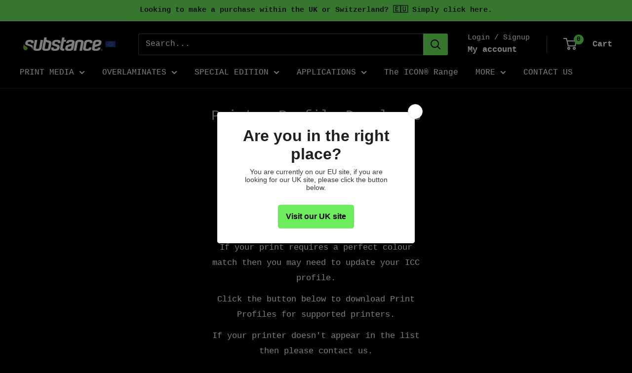

--- FILE ---
content_type: text/css
request_url: https://cdn.getshogun.com/5d8cd04828e476000382928f.css
body_size: 3032
content:
.shg-box{position:relative;display:flex;width:100%;flex-direction:column;flex:1}.shg-box>.shg-box-content{z-index:4;position:relative}.shg-box-vertical-align-wrapper,.shg-box-vertical-center-wrapper{display:flex;width:100%}.shg-box-vertical-align-top{justify-content:flex-start}.shg-box-vertical-align-center,.shg-box-vertical-center{justify-content:center}.shg-box-vertical-align-bottom{justify-content:flex-end}.shg-box-overlay{position:absolute;top:0;left:0;right:0;bottom:0;z-index:3;pointer-events:none}.shg-box-video-wrapper{position:absolute;top:0;left:0;right:0;bottom:0;overflow:hidden;z-index:-1}#s-707247b3-e644-41be-99fe-9cf663cc5107{min-height:600px}#s-707247b3-e644-41be-99fe-9cf663cc5107>.shg-box-overlay{background-color:#fff;opacity:0}.shg-row{display:flex;flex-wrap:wrap;min-height:inherit;max-height:inherit;justify-content:space-between}.shg-row>*{min-height:inherit;max-height:inherit}.shg-c-xs-1,.shg-c-xs-2,.shg-c-xs-3,.shg-c-xs-4,.shg-c-xs-5,.shg-c-xs-6,.shg-c-xs-7,.shg-c-xs-8,.shg-c-xs-9,.shg-c-xs-10,.shg-c-xs-11,.shg-c-xs-12,.shg-c-sm-1,.shg-c-sm-2,.shg-c-sm-3,.shg-c-sm-4,.shg-c-sm-5,.shg-c-sm-6,.shg-c-sm-7,.shg-c-sm-8,.shg-c-sm-9,.shg-c-sm-10,.shg-c-sm-11,.shg-c-sm-12,.shg-c-md-1,.shg-c-md-2,.shg-c-md-3,.shg-c-md-4,.shg-c-md-5,.shg-c-md-6,.shg-c-md-7,.shg-c-md-8,.shg-c-md-9,.shg-c-md-10,.shg-c-md-11,.shg-c-md-12,.shg-c-lg-1,.shg-c-lg-2,.shg-c-lg-3,.shg-c-lg-4,.shg-c-lg-5,.shg-c-lg-6,.shg-c-lg-7,.shg-c-lg-8,.shg-c-lg-9,.shg-c-lg-10,.shg-c-lg-11,.shg-c-lg-12{position:relative}@media (min-width: 0px){[id="s-39203b9f-442c-4592-a58e-c436d64ecd25"]>.shg-row>.shg-c-xs-12{width:100%}}@media (min-width: 768px){[id="s-39203b9f-442c-4592-a58e-c436d64ecd25"]>.shg-row>.shg-c-sm-1{width:calc(8.333333333333334% - 20.0px)}[id="s-39203b9f-442c-4592-a58e-c436d64ecd25"]>.shg-row>.shg-c-sm-2{width:calc(16.666666666666668% - 20.0px)}[id="s-39203b9f-442c-4592-a58e-c436d64ecd25"]>.shg-row>.shg-c-sm-3{width:calc(25.0% - 20.0px)}[id="s-39203b9f-442c-4592-a58e-c436d64ecd25"]>.shg-row>.shg-c-sm-4{width:calc(33.333333333333336% - 20.0px)}[id="s-39203b9f-442c-4592-a58e-c436d64ecd25"]>.shg-row>.shg-c-sm-5{width:calc(41.66666666666667% - 20.0px)}[id="s-39203b9f-442c-4592-a58e-c436d64ecd25"]>.shg-row>.shg-c-sm-6{width:calc(50.0% - 20.0px)}[id="s-39203b9f-442c-4592-a58e-c436d64ecd25"]>.shg-row>.shg-c-sm-7{width:calc(58.333333333333336% - 20.0px)}[id="s-39203b9f-442c-4592-a58e-c436d64ecd25"]>.shg-row>.shg-c-sm-8{width:calc(66.66666666666667% - 20.0px)}[id="s-39203b9f-442c-4592-a58e-c436d64ecd25"]>.shg-row>.shg-c-sm-9{width:calc(75.0% - 20.0px)}[id="s-39203b9f-442c-4592-a58e-c436d64ecd25"]>.shg-row>.shg-c-sm-10{width:calc(83.33333333333334% - 20.0px)}[id="s-39203b9f-442c-4592-a58e-c436d64ecd25"]>.shg-row>.shg-c-sm-11{width:calc(91.66666666666667% - 20.0px)}[id="s-39203b9f-442c-4592-a58e-c436d64ecd25"]>.shg-row>.shg-c-sm-12{width:calc(100.0% - 20.0px)}}@media (min-width: 992px){[id="s-39203b9f-442c-4592-a58e-c436d64ecd25"]>.shg-row>.shg-c-md-1{width:calc(8.333333333333334% - 20.0px)}[id="s-39203b9f-442c-4592-a58e-c436d64ecd25"]>.shg-row>.shg-c-md-2{width:calc(16.666666666666668% - 20.0px)}[id="s-39203b9f-442c-4592-a58e-c436d64ecd25"]>.shg-row>.shg-c-md-3{width:calc(25.0% - 20.0px)}[id="s-39203b9f-442c-4592-a58e-c436d64ecd25"]>.shg-row>.shg-c-md-4{width:calc(33.333333333333336% - 20.0px)}[id="s-39203b9f-442c-4592-a58e-c436d64ecd25"]>.shg-row>.shg-c-md-5{width:calc(41.66666666666667% - 20.0px)}[id="s-39203b9f-442c-4592-a58e-c436d64ecd25"]>.shg-row>.shg-c-md-6{width:calc(50.0% - 20.0px)}[id="s-39203b9f-442c-4592-a58e-c436d64ecd25"]>.shg-row>.shg-c-md-7{width:calc(58.333333333333336% - 20.0px)}[id="s-39203b9f-442c-4592-a58e-c436d64ecd25"]>.shg-row>.shg-c-md-8{width:calc(66.66666666666667% - 20.0px)}[id="s-39203b9f-442c-4592-a58e-c436d64ecd25"]>.shg-row>.shg-c-md-9{width:calc(75.0% - 20.0px)}[id="s-39203b9f-442c-4592-a58e-c436d64ecd25"]>.shg-row>.shg-c-md-10{width:calc(83.33333333333334% - 20.0px)}[id="s-39203b9f-442c-4592-a58e-c436d64ecd25"]>.shg-row>.shg-c-md-11{width:calc(91.66666666666667% - 20.0px)}[id="s-39203b9f-442c-4592-a58e-c436d64ecd25"]>.shg-row>.shg-c-md-12{width:calc(100.0% - 20.0px)}}@media (min-width: 1200px){[id="s-39203b9f-442c-4592-a58e-c436d64ecd25"]>.shg-row>.shg-c-lg-1{width:calc(8.333333333333334% - 20.0px)}[id="s-39203b9f-442c-4592-a58e-c436d64ecd25"]>.shg-row>.shg-c-lg-2{width:calc(16.666666666666668% - 20.0px)}[id="s-39203b9f-442c-4592-a58e-c436d64ecd25"]>.shg-row>.shg-c-lg-3{width:calc(25.0% - 20.0px)}[id="s-39203b9f-442c-4592-a58e-c436d64ecd25"]>.shg-row>.shg-c-lg-4{width:calc(33.333333333333336% - 20.0px)}[id="s-39203b9f-442c-4592-a58e-c436d64ecd25"]>.shg-row>.shg-c-lg-5{width:calc(41.66666666666667% - 20.0px)}[id="s-39203b9f-442c-4592-a58e-c436d64ecd25"]>.shg-row>.shg-c-lg-6{width:calc(50.0% - 20.0px)}[id="s-39203b9f-442c-4592-a58e-c436d64ecd25"]>.shg-row>.shg-c-lg-7{width:calc(58.333333333333336% - 20.0px)}[id="s-39203b9f-442c-4592-a58e-c436d64ecd25"]>.shg-row>.shg-c-lg-8{width:calc(66.66666666666667% - 20.0px)}[id="s-39203b9f-442c-4592-a58e-c436d64ecd25"]>.shg-row>.shg-c-lg-9{width:calc(75.0% - 20.0px)}[id="s-39203b9f-442c-4592-a58e-c436d64ecd25"]>.shg-row>.shg-c-lg-10{width:calc(83.33333333333334% - 20.0px)}[id="s-39203b9f-442c-4592-a58e-c436d64ecd25"]>.shg-row>.shg-c-lg-11{width:calc(91.66666666666667% - 20.0px)}[id="s-39203b9f-442c-4592-a58e-c436d64ecd25"]>.shg-row>.shg-c-lg-12{width:calc(100.0% - 20.0px)}}.shg-rich-text{overflow-wrap:break-word}.shg-rich-text img{margin:0 20px}@media (max-width: 768px){.shg-rich-text img{display:block;float:none !important;margin:0 auto}}.shg-default-text-content *:first-child{margin-top:0}.shg-default-text-content{text-align:left}.shg-default-text-content p,.shg-default-text-content h1,.shg-default-text-content h2,.shg-default-text-content h3,.shg-default-text-content h4,.shg-default-text-content h5,.shg-default-text-content h6,.shg-default-text-content address,.shg-default-text-content pre,.shg-default-text-content div,.shg-default-text-content ol,.shg-default-text-content ul{background-color:transparent;border:0;border-radius:0;color:#000000;font-family:inherit;font-style:normal;margin-bottom:0;padding:0;text-align:left;text-transform:none}.shg-default-text-content a{background-color:inherit;color:inherit;cursor:text;font-family:inherit;font-style:inherit;text-decoration:underline;text-transform:inherit}.shg-default-text-content strong,.shg-default-text-content em{background-color:inherit;color:inherit;font-family:inherit;font-size:inherit;letter-spacing:inherit;line-height:inherit;text-align:inherit;text-transform:inherit}.shg-default-text-content em{font-weight:inherit}.shg-default-text-content strong{font-style:inherit;font-weight:700}.shg-default-text-content ::-moz-selection,.shg-default-text-content *::-moz-selection{background:#accef7}.shg-default-text-content ::selection,.shg-default-text-content *::selection{background:#accef7}.shg-default-text-content p{font-size:1em;font-weight:normal;letter-spacing:-0.005em;line-height:1.714;margin-top:0.6em}.shg-default-text-content h1{font-size:1.714em;font-weight:500;letter-spacing:-0.01em;line-height:1.166;margin-top:0.67em}.shg-default-text-content h2{font-size:1.43em;font-weight:500;letter-spacing:-0.01em;line-height:1.2;margin-top:0.83em}.shg-default-text-content h3{font-size:1.142em;font-weight:500;letter-spacing:-0.008em;line-height:1.5;margin-top:1em}.shg-default-text-content h4{font-size:1em;font-weight:600;letter-spacing:-0.006em;line-height:1.428;margin-top:1.33em}.shg-default-text-content h5{font-size:0.857em;font-weight:600;letter-spacing:-0.003em;line-height:1.333;margin-top:1.43em}.shg-default-text-content h6{font-size:0.785em;font-weight:600;letter-spacing:-0.003em;line-height:1.454;margin-top:1.42em;text-transform:uppercase}.shg-default-text-content ul{list-style:disc}.shg-default-text-content ol{list-style:decimal}.shg-default-text-content ul,.shg-default-text-content ol{-webkit-margin-after:1em;margin-block-end:1em;-webkit-margin-before:1em;margin-block-start:1em;margin-bottom:0;-webkit-margin-end:0;margin-inline-end:0;-webkit-margin-start:0;margin-inline-start:0;margin-top:0;-webkit-padding-start:40px;padding-inline-start:40px}.shg-default-text-content li{font-size:1em;font-weight:normal;letter-spacing:-0.005em;line-height:1;list-style:inherit;margin-top:0.67em}.shg-default-text-content pre{font-family:monospace;font-size:1em;font-weight:normal;letter-spacing:-0.005em;line-height:1.714;margin-top:1em;white-space:pre-wrap;word-break:normal}.shg-default-text-content address{font-size:1em;font-style:italic;font-weight:normal;letter-spacing:-0.005em;line-height:1.714;margin-top:0}.shg-default-text-content div{font-size:1em;font-weight:normal;letter-spacing:-0.005em;line-height:1.714;margin-bottom:0;margin-top:0.67em}#s-7fd92c8c-41b2-4d0f-af3d-bc6f9d143879{margin-top:10px;margin-left:10px;margin-bottom:10px;margin-right:10px}#s-ac0591c5-e3b5-403e-9d37-f245738fa9d3{margin-top:10px;margin-left:10px;margin-bottom:10px;margin-right:10px}.shg-btn.shg-cse,.shg-btn.shg-cse:hover,.shg-btn.shg-cse:focus{color:#FFF}.shg-btn{cursor:pointer;box-sizing:border-box}.shg-btn.shg-btn-stretch{display:block}.shg-btn:not(.shg-btn-stretch){display:inline-block}.shg-btn-wrapper.shg-align-left{text-align:left}.shg-btn-wrapper.shg-align-center{text-align:center}.shg-btn-wrapper.shg-align-right{text-align:right}#s-eff18ac6-29e6-4581-989d-c43c253943f7{margin-top:20px;margin-bottom:20px;padding-top:10px;padding-left:20px;padding-bottom:10px;padding-right:20px;border-radius:2px;background-color:#97c369;text-align:center;text-decoration:none}#s-eff18ac6-29e6-4581-989d-c43c253943f7:hover{background-color:#97c369 !important;text-decoration:none !important}#s-eff18ac6-29e6-4581-989d-c43c253943f7:active{background-color:#97c369 !important;text-decoration:none !important}#s-eff18ac6-29e6-4581-989d-c43c253943f7.shg-btn{font-size:16px;display:inline-block}#s-8a8b2653-8fd7-4e04-8d19-c3d9713f1f56{min-height:50px}#s-8a8b2653-8fd7-4e04-8d19-c3d9713f1f56>.shg-box-overlay{background-color:#fff;opacity:0}

/*
  $vgutter : 20px
  $hgutter : 10px;
*/

.shg-c:before,
.shg-c:after {
  content: " ";
  display: table;
}

/**
  Ref:
  https://developer.mozilla.org/en-US/docs/Web/CSS/CSS_Positioning/Understanding_z_index/The_stacking_context
  https://dnf.slack.com/archives/C0514HB79/p1538741509000100
**/
.shogun-root {
  z-index: 1;
  position: relative;
  isolation: isolate;
}

.shogun-root iframe {
  display: initial;
}

@media (max-width: 1024px) {
  .shg-c,
  .shg-box {
    background-attachment: scroll !important;
  }
}

#mc_embed_signup .clear {
  width: auto !important;
  height: auto !important;
  visibility: visible !important;
}

.shg-clearfix:after {
  content: "";
  display: block;
  clear: both;
}

.shogun-image {
  max-width: 100%;
  min-height: inherit;
  max-height: inherit;
  display: inline !important;
  border: 0;
  vertical-align: middle;
}

.shg-fw {
  margin-left: calc(50% - 50vw);
  width: 100vw;
}

.shg-fw .shg-fw {
  margin-left: auto;
  margin-right: auto;
  width: 100%;
}

div[data-shg-lightbox-switch] {
  cursor: pointer;
}

.shg-lightbox {
  position: fixed;
  z-index: 999999;
  left: 0;
  top: 0;
  width: 100%;
  height: 100%;
  overflow: hidden;
  background-color: rgb(0, 0, 0);
  background-color: rgba(0, 0, 0, 0.85);
}

.shg-lightbox.hidden {
  display: none !important;
}

.shg-lightbox .shg-lightbox-content {
  position: absolute;
  top: 50%;
  left: 50%;
  transform: translate(-50%,-50%);
  width: 100%;
  text-align: center;
}

.shg-lightbox .shg-lightbox-close {
  position: absolute;
  right: 0;
  padding: 5px 0;
  color: #fff;
  font-size: 45px;
  margin-right: 10px;
  line-height: 30px;
  -webkit-user-select: none;
     -moz-user-select: none;
      -ms-user-select: none;
          user-select: none;
  cursor: pointer;
  z-index: 1;
}

.shg-lightbox .shg-lightbox-image-container {
  padding: 25px;
}

.shg-lightbox .shg-lightbox-image {
  margin: auto;
  max-height: 90vh;
  max-width: 100%;
}

.shg-lightbox .shg-lightbox-close:hover,
.shg-lightbox .shg-lightbox-close:focus {
  color: #a2a2a2;
  text-decoration: none;
  cursor: pointer;
}

.shg-lightbox .shg-lightbox-nav {
  cursor: pointer;
  position: absolute;
  top: 50%;
  width: 35px;
  height: 100px;
  background-size: contain;
  background-repeat: no-repeat;
  background-position: center;
  transform: translate(0%, -50%);
  z-index: 1;
}

.shg-lightbox .shg-lightbox-nav.hidden {
  display: none !important;
}

.shg-lightbox .shg-lightbox-nav.shg-nav-left {
  left: 0;
  background-image: url([data-uri]);
}

.shg-lightbox .shg-lightbox-nav.shg-nav-right {
  right: 0;
  background-image: url([data-uri]);
}

@media screen and (min-width: 769px) {
  .shg-lightbox .shg-lightbox-image-container {
    padding: 50px;
  }
}

.shogun-lazyload:not([src]),
.shogun-lazyloading:not([src]) {
	opacity: 0;
}
.shogun-lazyloaded {
	opacity: 1;
	transition: opacity 300ms;
}


--- FILE ---
content_type: text/javascript
request_url: https://eu.substance-europe.com/cdn/shop/t/6/assets/custom.js?v=102476495355921946141749804421
body_size: -684
content:
//# sourceMappingURL=/cdn/shop/t/6/assets/custom.js.map?v=102476495355921946141749804421
